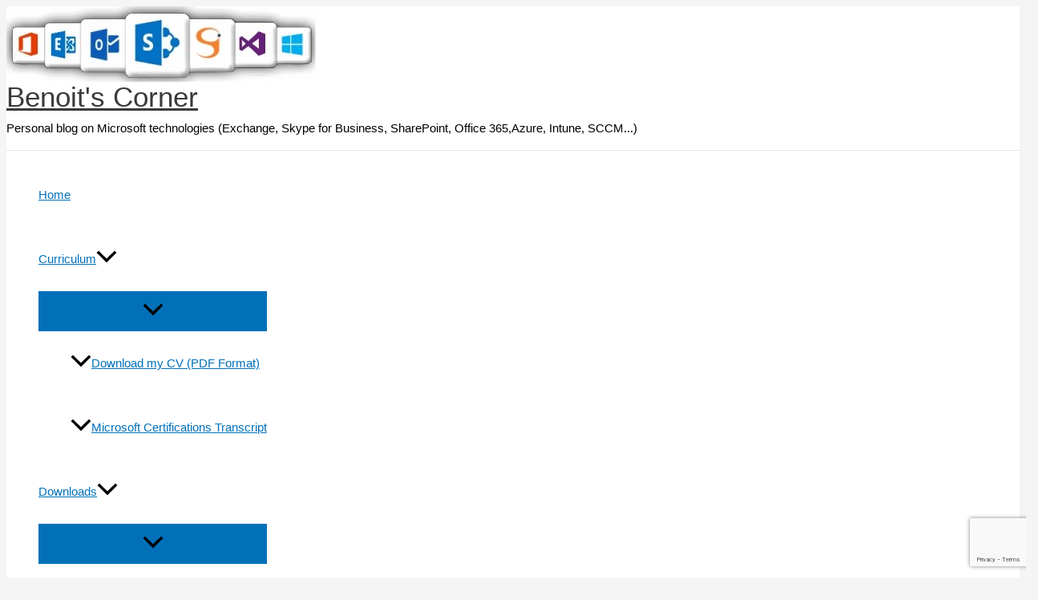

--- FILE ---
content_type: text/html; charset=utf-8
request_url: https://www.google.com/recaptcha/api2/anchor?ar=1&k=6Lel9MoUAAAAABjF1sHUI8VPzOc7yoGdCVpYfjCq&co=aHR0cHM6Ly9ibG9nLmhhbWV0YmVub2l0LmluZm86NDQz&hl=en&v=N67nZn4AqZkNcbeMu4prBgzg&size=invisible&anchor-ms=20000&execute-ms=30000&cb=darmmsjzw1zg
body_size: 48685
content:
<!DOCTYPE HTML><html dir="ltr" lang="en"><head><meta http-equiv="Content-Type" content="text/html; charset=UTF-8">
<meta http-equiv="X-UA-Compatible" content="IE=edge">
<title>reCAPTCHA</title>
<style type="text/css">
/* cyrillic-ext */
@font-face {
  font-family: 'Roboto';
  font-style: normal;
  font-weight: 400;
  font-stretch: 100%;
  src: url(//fonts.gstatic.com/s/roboto/v48/KFO7CnqEu92Fr1ME7kSn66aGLdTylUAMa3GUBHMdazTgWw.woff2) format('woff2');
  unicode-range: U+0460-052F, U+1C80-1C8A, U+20B4, U+2DE0-2DFF, U+A640-A69F, U+FE2E-FE2F;
}
/* cyrillic */
@font-face {
  font-family: 'Roboto';
  font-style: normal;
  font-weight: 400;
  font-stretch: 100%;
  src: url(//fonts.gstatic.com/s/roboto/v48/KFO7CnqEu92Fr1ME7kSn66aGLdTylUAMa3iUBHMdazTgWw.woff2) format('woff2');
  unicode-range: U+0301, U+0400-045F, U+0490-0491, U+04B0-04B1, U+2116;
}
/* greek-ext */
@font-face {
  font-family: 'Roboto';
  font-style: normal;
  font-weight: 400;
  font-stretch: 100%;
  src: url(//fonts.gstatic.com/s/roboto/v48/KFO7CnqEu92Fr1ME7kSn66aGLdTylUAMa3CUBHMdazTgWw.woff2) format('woff2');
  unicode-range: U+1F00-1FFF;
}
/* greek */
@font-face {
  font-family: 'Roboto';
  font-style: normal;
  font-weight: 400;
  font-stretch: 100%;
  src: url(//fonts.gstatic.com/s/roboto/v48/KFO7CnqEu92Fr1ME7kSn66aGLdTylUAMa3-UBHMdazTgWw.woff2) format('woff2');
  unicode-range: U+0370-0377, U+037A-037F, U+0384-038A, U+038C, U+038E-03A1, U+03A3-03FF;
}
/* math */
@font-face {
  font-family: 'Roboto';
  font-style: normal;
  font-weight: 400;
  font-stretch: 100%;
  src: url(//fonts.gstatic.com/s/roboto/v48/KFO7CnqEu92Fr1ME7kSn66aGLdTylUAMawCUBHMdazTgWw.woff2) format('woff2');
  unicode-range: U+0302-0303, U+0305, U+0307-0308, U+0310, U+0312, U+0315, U+031A, U+0326-0327, U+032C, U+032F-0330, U+0332-0333, U+0338, U+033A, U+0346, U+034D, U+0391-03A1, U+03A3-03A9, U+03B1-03C9, U+03D1, U+03D5-03D6, U+03F0-03F1, U+03F4-03F5, U+2016-2017, U+2034-2038, U+203C, U+2040, U+2043, U+2047, U+2050, U+2057, U+205F, U+2070-2071, U+2074-208E, U+2090-209C, U+20D0-20DC, U+20E1, U+20E5-20EF, U+2100-2112, U+2114-2115, U+2117-2121, U+2123-214F, U+2190, U+2192, U+2194-21AE, U+21B0-21E5, U+21F1-21F2, U+21F4-2211, U+2213-2214, U+2216-22FF, U+2308-230B, U+2310, U+2319, U+231C-2321, U+2336-237A, U+237C, U+2395, U+239B-23B7, U+23D0, U+23DC-23E1, U+2474-2475, U+25AF, U+25B3, U+25B7, U+25BD, U+25C1, U+25CA, U+25CC, U+25FB, U+266D-266F, U+27C0-27FF, U+2900-2AFF, U+2B0E-2B11, U+2B30-2B4C, U+2BFE, U+3030, U+FF5B, U+FF5D, U+1D400-1D7FF, U+1EE00-1EEFF;
}
/* symbols */
@font-face {
  font-family: 'Roboto';
  font-style: normal;
  font-weight: 400;
  font-stretch: 100%;
  src: url(//fonts.gstatic.com/s/roboto/v48/KFO7CnqEu92Fr1ME7kSn66aGLdTylUAMaxKUBHMdazTgWw.woff2) format('woff2');
  unicode-range: U+0001-000C, U+000E-001F, U+007F-009F, U+20DD-20E0, U+20E2-20E4, U+2150-218F, U+2190, U+2192, U+2194-2199, U+21AF, U+21E6-21F0, U+21F3, U+2218-2219, U+2299, U+22C4-22C6, U+2300-243F, U+2440-244A, U+2460-24FF, U+25A0-27BF, U+2800-28FF, U+2921-2922, U+2981, U+29BF, U+29EB, U+2B00-2BFF, U+4DC0-4DFF, U+FFF9-FFFB, U+10140-1018E, U+10190-1019C, U+101A0, U+101D0-101FD, U+102E0-102FB, U+10E60-10E7E, U+1D2C0-1D2D3, U+1D2E0-1D37F, U+1F000-1F0FF, U+1F100-1F1AD, U+1F1E6-1F1FF, U+1F30D-1F30F, U+1F315, U+1F31C, U+1F31E, U+1F320-1F32C, U+1F336, U+1F378, U+1F37D, U+1F382, U+1F393-1F39F, U+1F3A7-1F3A8, U+1F3AC-1F3AF, U+1F3C2, U+1F3C4-1F3C6, U+1F3CA-1F3CE, U+1F3D4-1F3E0, U+1F3ED, U+1F3F1-1F3F3, U+1F3F5-1F3F7, U+1F408, U+1F415, U+1F41F, U+1F426, U+1F43F, U+1F441-1F442, U+1F444, U+1F446-1F449, U+1F44C-1F44E, U+1F453, U+1F46A, U+1F47D, U+1F4A3, U+1F4B0, U+1F4B3, U+1F4B9, U+1F4BB, U+1F4BF, U+1F4C8-1F4CB, U+1F4D6, U+1F4DA, U+1F4DF, U+1F4E3-1F4E6, U+1F4EA-1F4ED, U+1F4F7, U+1F4F9-1F4FB, U+1F4FD-1F4FE, U+1F503, U+1F507-1F50B, U+1F50D, U+1F512-1F513, U+1F53E-1F54A, U+1F54F-1F5FA, U+1F610, U+1F650-1F67F, U+1F687, U+1F68D, U+1F691, U+1F694, U+1F698, U+1F6AD, U+1F6B2, U+1F6B9-1F6BA, U+1F6BC, U+1F6C6-1F6CF, U+1F6D3-1F6D7, U+1F6E0-1F6EA, U+1F6F0-1F6F3, U+1F6F7-1F6FC, U+1F700-1F7FF, U+1F800-1F80B, U+1F810-1F847, U+1F850-1F859, U+1F860-1F887, U+1F890-1F8AD, U+1F8B0-1F8BB, U+1F8C0-1F8C1, U+1F900-1F90B, U+1F93B, U+1F946, U+1F984, U+1F996, U+1F9E9, U+1FA00-1FA6F, U+1FA70-1FA7C, U+1FA80-1FA89, U+1FA8F-1FAC6, U+1FACE-1FADC, U+1FADF-1FAE9, U+1FAF0-1FAF8, U+1FB00-1FBFF;
}
/* vietnamese */
@font-face {
  font-family: 'Roboto';
  font-style: normal;
  font-weight: 400;
  font-stretch: 100%;
  src: url(//fonts.gstatic.com/s/roboto/v48/KFO7CnqEu92Fr1ME7kSn66aGLdTylUAMa3OUBHMdazTgWw.woff2) format('woff2');
  unicode-range: U+0102-0103, U+0110-0111, U+0128-0129, U+0168-0169, U+01A0-01A1, U+01AF-01B0, U+0300-0301, U+0303-0304, U+0308-0309, U+0323, U+0329, U+1EA0-1EF9, U+20AB;
}
/* latin-ext */
@font-face {
  font-family: 'Roboto';
  font-style: normal;
  font-weight: 400;
  font-stretch: 100%;
  src: url(//fonts.gstatic.com/s/roboto/v48/KFO7CnqEu92Fr1ME7kSn66aGLdTylUAMa3KUBHMdazTgWw.woff2) format('woff2');
  unicode-range: U+0100-02BA, U+02BD-02C5, U+02C7-02CC, U+02CE-02D7, U+02DD-02FF, U+0304, U+0308, U+0329, U+1D00-1DBF, U+1E00-1E9F, U+1EF2-1EFF, U+2020, U+20A0-20AB, U+20AD-20C0, U+2113, U+2C60-2C7F, U+A720-A7FF;
}
/* latin */
@font-face {
  font-family: 'Roboto';
  font-style: normal;
  font-weight: 400;
  font-stretch: 100%;
  src: url(//fonts.gstatic.com/s/roboto/v48/KFO7CnqEu92Fr1ME7kSn66aGLdTylUAMa3yUBHMdazQ.woff2) format('woff2');
  unicode-range: U+0000-00FF, U+0131, U+0152-0153, U+02BB-02BC, U+02C6, U+02DA, U+02DC, U+0304, U+0308, U+0329, U+2000-206F, U+20AC, U+2122, U+2191, U+2193, U+2212, U+2215, U+FEFF, U+FFFD;
}
/* cyrillic-ext */
@font-face {
  font-family: 'Roboto';
  font-style: normal;
  font-weight: 500;
  font-stretch: 100%;
  src: url(//fonts.gstatic.com/s/roboto/v48/KFO7CnqEu92Fr1ME7kSn66aGLdTylUAMa3GUBHMdazTgWw.woff2) format('woff2');
  unicode-range: U+0460-052F, U+1C80-1C8A, U+20B4, U+2DE0-2DFF, U+A640-A69F, U+FE2E-FE2F;
}
/* cyrillic */
@font-face {
  font-family: 'Roboto';
  font-style: normal;
  font-weight: 500;
  font-stretch: 100%;
  src: url(//fonts.gstatic.com/s/roboto/v48/KFO7CnqEu92Fr1ME7kSn66aGLdTylUAMa3iUBHMdazTgWw.woff2) format('woff2');
  unicode-range: U+0301, U+0400-045F, U+0490-0491, U+04B0-04B1, U+2116;
}
/* greek-ext */
@font-face {
  font-family: 'Roboto';
  font-style: normal;
  font-weight: 500;
  font-stretch: 100%;
  src: url(//fonts.gstatic.com/s/roboto/v48/KFO7CnqEu92Fr1ME7kSn66aGLdTylUAMa3CUBHMdazTgWw.woff2) format('woff2');
  unicode-range: U+1F00-1FFF;
}
/* greek */
@font-face {
  font-family: 'Roboto';
  font-style: normal;
  font-weight: 500;
  font-stretch: 100%;
  src: url(//fonts.gstatic.com/s/roboto/v48/KFO7CnqEu92Fr1ME7kSn66aGLdTylUAMa3-UBHMdazTgWw.woff2) format('woff2');
  unicode-range: U+0370-0377, U+037A-037F, U+0384-038A, U+038C, U+038E-03A1, U+03A3-03FF;
}
/* math */
@font-face {
  font-family: 'Roboto';
  font-style: normal;
  font-weight: 500;
  font-stretch: 100%;
  src: url(//fonts.gstatic.com/s/roboto/v48/KFO7CnqEu92Fr1ME7kSn66aGLdTylUAMawCUBHMdazTgWw.woff2) format('woff2');
  unicode-range: U+0302-0303, U+0305, U+0307-0308, U+0310, U+0312, U+0315, U+031A, U+0326-0327, U+032C, U+032F-0330, U+0332-0333, U+0338, U+033A, U+0346, U+034D, U+0391-03A1, U+03A3-03A9, U+03B1-03C9, U+03D1, U+03D5-03D6, U+03F0-03F1, U+03F4-03F5, U+2016-2017, U+2034-2038, U+203C, U+2040, U+2043, U+2047, U+2050, U+2057, U+205F, U+2070-2071, U+2074-208E, U+2090-209C, U+20D0-20DC, U+20E1, U+20E5-20EF, U+2100-2112, U+2114-2115, U+2117-2121, U+2123-214F, U+2190, U+2192, U+2194-21AE, U+21B0-21E5, U+21F1-21F2, U+21F4-2211, U+2213-2214, U+2216-22FF, U+2308-230B, U+2310, U+2319, U+231C-2321, U+2336-237A, U+237C, U+2395, U+239B-23B7, U+23D0, U+23DC-23E1, U+2474-2475, U+25AF, U+25B3, U+25B7, U+25BD, U+25C1, U+25CA, U+25CC, U+25FB, U+266D-266F, U+27C0-27FF, U+2900-2AFF, U+2B0E-2B11, U+2B30-2B4C, U+2BFE, U+3030, U+FF5B, U+FF5D, U+1D400-1D7FF, U+1EE00-1EEFF;
}
/* symbols */
@font-face {
  font-family: 'Roboto';
  font-style: normal;
  font-weight: 500;
  font-stretch: 100%;
  src: url(//fonts.gstatic.com/s/roboto/v48/KFO7CnqEu92Fr1ME7kSn66aGLdTylUAMaxKUBHMdazTgWw.woff2) format('woff2');
  unicode-range: U+0001-000C, U+000E-001F, U+007F-009F, U+20DD-20E0, U+20E2-20E4, U+2150-218F, U+2190, U+2192, U+2194-2199, U+21AF, U+21E6-21F0, U+21F3, U+2218-2219, U+2299, U+22C4-22C6, U+2300-243F, U+2440-244A, U+2460-24FF, U+25A0-27BF, U+2800-28FF, U+2921-2922, U+2981, U+29BF, U+29EB, U+2B00-2BFF, U+4DC0-4DFF, U+FFF9-FFFB, U+10140-1018E, U+10190-1019C, U+101A0, U+101D0-101FD, U+102E0-102FB, U+10E60-10E7E, U+1D2C0-1D2D3, U+1D2E0-1D37F, U+1F000-1F0FF, U+1F100-1F1AD, U+1F1E6-1F1FF, U+1F30D-1F30F, U+1F315, U+1F31C, U+1F31E, U+1F320-1F32C, U+1F336, U+1F378, U+1F37D, U+1F382, U+1F393-1F39F, U+1F3A7-1F3A8, U+1F3AC-1F3AF, U+1F3C2, U+1F3C4-1F3C6, U+1F3CA-1F3CE, U+1F3D4-1F3E0, U+1F3ED, U+1F3F1-1F3F3, U+1F3F5-1F3F7, U+1F408, U+1F415, U+1F41F, U+1F426, U+1F43F, U+1F441-1F442, U+1F444, U+1F446-1F449, U+1F44C-1F44E, U+1F453, U+1F46A, U+1F47D, U+1F4A3, U+1F4B0, U+1F4B3, U+1F4B9, U+1F4BB, U+1F4BF, U+1F4C8-1F4CB, U+1F4D6, U+1F4DA, U+1F4DF, U+1F4E3-1F4E6, U+1F4EA-1F4ED, U+1F4F7, U+1F4F9-1F4FB, U+1F4FD-1F4FE, U+1F503, U+1F507-1F50B, U+1F50D, U+1F512-1F513, U+1F53E-1F54A, U+1F54F-1F5FA, U+1F610, U+1F650-1F67F, U+1F687, U+1F68D, U+1F691, U+1F694, U+1F698, U+1F6AD, U+1F6B2, U+1F6B9-1F6BA, U+1F6BC, U+1F6C6-1F6CF, U+1F6D3-1F6D7, U+1F6E0-1F6EA, U+1F6F0-1F6F3, U+1F6F7-1F6FC, U+1F700-1F7FF, U+1F800-1F80B, U+1F810-1F847, U+1F850-1F859, U+1F860-1F887, U+1F890-1F8AD, U+1F8B0-1F8BB, U+1F8C0-1F8C1, U+1F900-1F90B, U+1F93B, U+1F946, U+1F984, U+1F996, U+1F9E9, U+1FA00-1FA6F, U+1FA70-1FA7C, U+1FA80-1FA89, U+1FA8F-1FAC6, U+1FACE-1FADC, U+1FADF-1FAE9, U+1FAF0-1FAF8, U+1FB00-1FBFF;
}
/* vietnamese */
@font-face {
  font-family: 'Roboto';
  font-style: normal;
  font-weight: 500;
  font-stretch: 100%;
  src: url(//fonts.gstatic.com/s/roboto/v48/KFO7CnqEu92Fr1ME7kSn66aGLdTylUAMa3OUBHMdazTgWw.woff2) format('woff2');
  unicode-range: U+0102-0103, U+0110-0111, U+0128-0129, U+0168-0169, U+01A0-01A1, U+01AF-01B0, U+0300-0301, U+0303-0304, U+0308-0309, U+0323, U+0329, U+1EA0-1EF9, U+20AB;
}
/* latin-ext */
@font-face {
  font-family: 'Roboto';
  font-style: normal;
  font-weight: 500;
  font-stretch: 100%;
  src: url(//fonts.gstatic.com/s/roboto/v48/KFO7CnqEu92Fr1ME7kSn66aGLdTylUAMa3KUBHMdazTgWw.woff2) format('woff2');
  unicode-range: U+0100-02BA, U+02BD-02C5, U+02C7-02CC, U+02CE-02D7, U+02DD-02FF, U+0304, U+0308, U+0329, U+1D00-1DBF, U+1E00-1E9F, U+1EF2-1EFF, U+2020, U+20A0-20AB, U+20AD-20C0, U+2113, U+2C60-2C7F, U+A720-A7FF;
}
/* latin */
@font-face {
  font-family: 'Roboto';
  font-style: normal;
  font-weight: 500;
  font-stretch: 100%;
  src: url(//fonts.gstatic.com/s/roboto/v48/KFO7CnqEu92Fr1ME7kSn66aGLdTylUAMa3yUBHMdazQ.woff2) format('woff2');
  unicode-range: U+0000-00FF, U+0131, U+0152-0153, U+02BB-02BC, U+02C6, U+02DA, U+02DC, U+0304, U+0308, U+0329, U+2000-206F, U+20AC, U+2122, U+2191, U+2193, U+2212, U+2215, U+FEFF, U+FFFD;
}
/* cyrillic-ext */
@font-face {
  font-family: 'Roboto';
  font-style: normal;
  font-weight: 900;
  font-stretch: 100%;
  src: url(//fonts.gstatic.com/s/roboto/v48/KFO7CnqEu92Fr1ME7kSn66aGLdTylUAMa3GUBHMdazTgWw.woff2) format('woff2');
  unicode-range: U+0460-052F, U+1C80-1C8A, U+20B4, U+2DE0-2DFF, U+A640-A69F, U+FE2E-FE2F;
}
/* cyrillic */
@font-face {
  font-family: 'Roboto';
  font-style: normal;
  font-weight: 900;
  font-stretch: 100%;
  src: url(//fonts.gstatic.com/s/roboto/v48/KFO7CnqEu92Fr1ME7kSn66aGLdTylUAMa3iUBHMdazTgWw.woff2) format('woff2');
  unicode-range: U+0301, U+0400-045F, U+0490-0491, U+04B0-04B1, U+2116;
}
/* greek-ext */
@font-face {
  font-family: 'Roboto';
  font-style: normal;
  font-weight: 900;
  font-stretch: 100%;
  src: url(//fonts.gstatic.com/s/roboto/v48/KFO7CnqEu92Fr1ME7kSn66aGLdTylUAMa3CUBHMdazTgWw.woff2) format('woff2');
  unicode-range: U+1F00-1FFF;
}
/* greek */
@font-face {
  font-family: 'Roboto';
  font-style: normal;
  font-weight: 900;
  font-stretch: 100%;
  src: url(//fonts.gstatic.com/s/roboto/v48/KFO7CnqEu92Fr1ME7kSn66aGLdTylUAMa3-UBHMdazTgWw.woff2) format('woff2');
  unicode-range: U+0370-0377, U+037A-037F, U+0384-038A, U+038C, U+038E-03A1, U+03A3-03FF;
}
/* math */
@font-face {
  font-family: 'Roboto';
  font-style: normal;
  font-weight: 900;
  font-stretch: 100%;
  src: url(//fonts.gstatic.com/s/roboto/v48/KFO7CnqEu92Fr1ME7kSn66aGLdTylUAMawCUBHMdazTgWw.woff2) format('woff2');
  unicode-range: U+0302-0303, U+0305, U+0307-0308, U+0310, U+0312, U+0315, U+031A, U+0326-0327, U+032C, U+032F-0330, U+0332-0333, U+0338, U+033A, U+0346, U+034D, U+0391-03A1, U+03A3-03A9, U+03B1-03C9, U+03D1, U+03D5-03D6, U+03F0-03F1, U+03F4-03F5, U+2016-2017, U+2034-2038, U+203C, U+2040, U+2043, U+2047, U+2050, U+2057, U+205F, U+2070-2071, U+2074-208E, U+2090-209C, U+20D0-20DC, U+20E1, U+20E5-20EF, U+2100-2112, U+2114-2115, U+2117-2121, U+2123-214F, U+2190, U+2192, U+2194-21AE, U+21B0-21E5, U+21F1-21F2, U+21F4-2211, U+2213-2214, U+2216-22FF, U+2308-230B, U+2310, U+2319, U+231C-2321, U+2336-237A, U+237C, U+2395, U+239B-23B7, U+23D0, U+23DC-23E1, U+2474-2475, U+25AF, U+25B3, U+25B7, U+25BD, U+25C1, U+25CA, U+25CC, U+25FB, U+266D-266F, U+27C0-27FF, U+2900-2AFF, U+2B0E-2B11, U+2B30-2B4C, U+2BFE, U+3030, U+FF5B, U+FF5D, U+1D400-1D7FF, U+1EE00-1EEFF;
}
/* symbols */
@font-face {
  font-family: 'Roboto';
  font-style: normal;
  font-weight: 900;
  font-stretch: 100%;
  src: url(//fonts.gstatic.com/s/roboto/v48/KFO7CnqEu92Fr1ME7kSn66aGLdTylUAMaxKUBHMdazTgWw.woff2) format('woff2');
  unicode-range: U+0001-000C, U+000E-001F, U+007F-009F, U+20DD-20E0, U+20E2-20E4, U+2150-218F, U+2190, U+2192, U+2194-2199, U+21AF, U+21E6-21F0, U+21F3, U+2218-2219, U+2299, U+22C4-22C6, U+2300-243F, U+2440-244A, U+2460-24FF, U+25A0-27BF, U+2800-28FF, U+2921-2922, U+2981, U+29BF, U+29EB, U+2B00-2BFF, U+4DC0-4DFF, U+FFF9-FFFB, U+10140-1018E, U+10190-1019C, U+101A0, U+101D0-101FD, U+102E0-102FB, U+10E60-10E7E, U+1D2C0-1D2D3, U+1D2E0-1D37F, U+1F000-1F0FF, U+1F100-1F1AD, U+1F1E6-1F1FF, U+1F30D-1F30F, U+1F315, U+1F31C, U+1F31E, U+1F320-1F32C, U+1F336, U+1F378, U+1F37D, U+1F382, U+1F393-1F39F, U+1F3A7-1F3A8, U+1F3AC-1F3AF, U+1F3C2, U+1F3C4-1F3C6, U+1F3CA-1F3CE, U+1F3D4-1F3E0, U+1F3ED, U+1F3F1-1F3F3, U+1F3F5-1F3F7, U+1F408, U+1F415, U+1F41F, U+1F426, U+1F43F, U+1F441-1F442, U+1F444, U+1F446-1F449, U+1F44C-1F44E, U+1F453, U+1F46A, U+1F47D, U+1F4A3, U+1F4B0, U+1F4B3, U+1F4B9, U+1F4BB, U+1F4BF, U+1F4C8-1F4CB, U+1F4D6, U+1F4DA, U+1F4DF, U+1F4E3-1F4E6, U+1F4EA-1F4ED, U+1F4F7, U+1F4F9-1F4FB, U+1F4FD-1F4FE, U+1F503, U+1F507-1F50B, U+1F50D, U+1F512-1F513, U+1F53E-1F54A, U+1F54F-1F5FA, U+1F610, U+1F650-1F67F, U+1F687, U+1F68D, U+1F691, U+1F694, U+1F698, U+1F6AD, U+1F6B2, U+1F6B9-1F6BA, U+1F6BC, U+1F6C6-1F6CF, U+1F6D3-1F6D7, U+1F6E0-1F6EA, U+1F6F0-1F6F3, U+1F6F7-1F6FC, U+1F700-1F7FF, U+1F800-1F80B, U+1F810-1F847, U+1F850-1F859, U+1F860-1F887, U+1F890-1F8AD, U+1F8B0-1F8BB, U+1F8C0-1F8C1, U+1F900-1F90B, U+1F93B, U+1F946, U+1F984, U+1F996, U+1F9E9, U+1FA00-1FA6F, U+1FA70-1FA7C, U+1FA80-1FA89, U+1FA8F-1FAC6, U+1FACE-1FADC, U+1FADF-1FAE9, U+1FAF0-1FAF8, U+1FB00-1FBFF;
}
/* vietnamese */
@font-face {
  font-family: 'Roboto';
  font-style: normal;
  font-weight: 900;
  font-stretch: 100%;
  src: url(//fonts.gstatic.com/s/roboto/v48/KFO7CnqEu92Fr1ME7kSn66aGLdTylUAMa3OUBHMdazTgWw.woff2) format('woff2');
  unicode-range: U+0102-0103, U+0110-0111, U+0128-0129, U+0168-0169, U+01A0-01A1, U+01AF-01B0, U+0300-0301, U+0303-0304, U+0308-0309, U+0323, U+0329, U+1EA0-1EF9, U+20AB;
}
/* latin-ext */
@font-face {
  font-family: 'Roboto';
  font-style: normal;
  font-weight: 900;
  font-stretch: 100%;
  src: url(//fonts.gstatic.com/s/roboto/v48/KFO7CnqEu92Fr1ME7kSn66aGLdTylUAMa3KUBHMdazTgWw.woff2) format('woff2');
  unicode-range: U+0100-02BA, U+02BD-02C5, U+02C7-02CC, U+02CE-02D7, U+02DD-02FF, U+0304, U+0308, U+0329, U+1D00-1DBF, U+1E00-1E9F, U+1EF2-1EFF, U+2020, U+20A0-20AB, U+20AD-20C0, U+2113, U+2C60-2C7F, U+A720-A7FF;
}
/* latin */
@font-face {
  font-family: 'Roboto';
  font-style: normal;
  font-weight: 900;
  font-stretch: 100%;
  src: url(//fonts.gstatic.com/s/roboto/v48/KFO7CnqEu92Fr1ME7kSn66aGLdTylUAMa3yUBHMdazQ.woff2) format('woff2');
  unicode-range: U+0000-00FF, U+0131, U+0152-0153, U+02BB-02BC, U+02C6, U+02DA, U+02DC, U+0304, U+0308, U+0329, U+2000-206F, U+20AC, U+2122, U+2191, U+2193, U+2212, U+2215, U+FEFF, U+FFFD;
}

</style>
<link rel="stylesheet" type="text/css" href="https://www.gstatic.com/recaptcha/releases/N67nZn4AqZkNcbeMu4prBgzg/styles__ltr.css">
<script nonce="XFOU0SwQ2uHoI2uN9E5VZw" type="text/javascript">window['__recaptcha_api'] = 'https://www.google.com/recaptcha/api2/';</script>
<script type="text/javascript" src="https://www.gstatic.com/recaptcha/releases/N67nZn4AqZkNcbeMu4prBgzg/recaptcha__en.js" nonce="XFOU0SwQ2uHoI2uN9E5VZw">
      
    </script></head>
<body><div id="rc-anchor-alert" class="rc-anchor-alert"></div>
<input type="hidden" id="recaptcha-token" value="[base64]">
<script type="text/javascript" nonce="XFOU0SwQ2uHoI2uN9E5VZw">
      recaptcha.anchor.Main.init("[\x22ainput\x22,[\x22bgdata\x22,\x22\x22,\[base64]/[base64]/[base64]/bmV3IHJbeF0oY1swXSk6RT09Mj9uZXcgclt4XShjWzBdLGNbMV0pOkU9PTM/bmV3IHJbeF0oY1swXSxjWzFdLGNbMl0pOkU9PTQ/[base64]/[base64]/[base64]/[base64]/[base64]/[base64]/[base64]/[base64]\x22,\[base64]\\u003d\\u003d\x22,\x22w57Clkp0wrxBAsOVQcKgwqBVC8KNWsK+OCJZw5xmbzhIXsOsw4XDjzHCrS9Zw4TDncKGacOiw7DDmCHCncKiZsO2HRdyHMKyQQpcwpwfwqYrw4BIw7Q1w7lgesO0woEVw6jDkcO0woY4wqPDmnwYfcKBYcORKMKZw77Dq1knZcKCOcKKWG7CnH/DnUPDp2NudV7CiQkrw5vDrV3CtHw9T8KPw4zDlsO/w6PCrDt1HMOWLxwFw6B7w43DiwPClsKuw4U7w7rDmcO1dsOZB8K8RsKyWMOwwoIzecOdGmQuZMKWw5DCsMOjwrXChsKew4PCisOtI1loH3XClcO/NERXehE6RTl7w6zCssKFLBrCq8OPD2nChFduwqkAw7vCj8K7w6dWCMObwqMBUyDCicOZw7d1PRXDsEBtw7rCqMOJw7fCtznDvWXDj8K5wq0Ew6QdWAY9w6XClBfCoMK9wqZSw4fCnsOcWMOmwrhmwrxBwovDsW/DlcOoDGTDgsOpw6bDicOCfcKSw7lmwrkQcUQfIwt3OGPDlXhEwrc+w6bDtMK2w5/Do8OuPcOwwr4vQMK+UsK1w6jCgGQzEwTCrULDpFzDncKyw73DnsOrwrFXw5YDdDDDrADCtEXCgB3DvcOrw4V9K8KMwpNua8K1KMOjIsOfw4HCssK0w7tPwqJGw5jDmzkXw4o/wpDDsC1gdsOSTsOBw7PDosOERhIEwrnDmBZ+Uw1PNz/Dr8K7acKkfCA6cMO3UsKNwpTDlcOVw7nDjMKvaFrCr8OUUcOcw6bDgMOuQkfDq0gfw5bDlsKHezrCgcOkwrrDim3Cl8OfZsOoXcOJb8KEw4/[base64]/CisOpwr3Ds3HDh8OBwrHCjsKEwpnDpUMiecOuw5oKw4rCqsOcVFPChsOTWELDsB/Dkz0WwqrDoiHDiG7Dv8KbEF3ChsKqw490dsKiLRI/NRrDrl8KwohDBBTDuVzDqMONw5k3wpJNw695EMO6wrR5PMKZwrA+egEJw6TDnsOrJMOTZQIDwpFiT8Kvwq52Nzx8w5fDt8O8w4Y/[base64]/DnsOwbsKzwqfDszITwp1YVTnDoRLDmQobw7c/[base64]/DgE5tT8OtRMOjwqRPw7bDrAzDl8OHXsOhw5cqVxsCw5MNwootRMK+w6EeHjkYw5DCsnYiZ8OsWW3ChzJIwpwRXBLDqcOIf8OGw5/CnUAsw7vCgMK6TCHDoX9Bw7kxPMKQd8OLdzNHPsK0w4DDjcOaFhJFSjQHwqXCkQfCn1jDtcOAexUMJcK0M8OdwrxmCMOFw4PCtg7DlifCtRzCrGplwrZbR2Z0w4/CisK9Rg3DicOWw4TChyptwp0uw6HDlC/CiMKqM8KzwofDscKiwoPCs1XDkcONwr9HJHzDusKpwqbDvAR6w4NPCj3Digt9QsO2w6DDtmtCw5R8D0HDmcKIV1pSRlYmw7/ClsOBWhnDowE5wp18w6DCj8OhfMKOCMK0wr1Tw7dkL8K+wpLCncKLVirConTDsFsKwpTCnCJyLcKlRAxoImRiwq7Cl8KLG0Z8WiHCqsKIwqhxw4vCncOvVcORWsKMw6DCjwBbF2HDtQA6w7gwwpjDvsOtXhJZwrfCnVVNwr/Ct8KkN8OjdsKjeB52w5bDrwvCjn/ClntvYcKYw4V6WXY5wrFcXCjCiEkyV8KOwoTCnTRFw63Dgx3Cq8OHwprDhhbCucKPFsKTwrHCny3DlMOIwrzCv0HCow9CwoozwrMMP0nCk8OMw6TDnMOLeMOSAg3CmsOMQRQ6w5tQTAzDgCHDjnw7KcOMVHTDrQ3CvcKrwp/CtsKfdGQfwoHDs8KuwqgUw6Avw5nDignCnsKIw454w4dBw41qwr5SJsKsU2DDvsOgw6jDnsO8PcKnw4DCpUc0XsOedlnDr3dKY8KnH8K6w6NWAi9wwrMGw5nCosK/ZiLDgsK2a8KhCsOKw7zCqxRdYcKwwpxyGFXCqhnDv23CrsKbwrgJJkrCncO9wrrDvDoSdMO+w7XCjcKoSlLClsOJwqgcRzJ3w4NLw5/DrcKNbsORwpbCv8O0w4VHwqgYw6YOwpDCmsKvdcOAMWnClcKgGRUFGy3CtjY4MBfCrsKQFcKqwr4iw4Arw79zw4rDtMKVwotMw4rCjsKaw7xnwr7DsMO/[base64]/[base64]/DgzwzwqULwpgKZggmY8KtNhzCvnPCusOLwoY/w703wo5HfFclK8KdPBDCo8O9Z8OvIRlSRRDDqXtewqXDlF5fI8ORw51nwqdew7M8wpFiclx+IcKhVsOrw6h0wrhxw5bDrMK+NsK9wqxZJjggTMKnwokgCkgWURp9wrjCm8OMOcKeEMOrM2PCpQzCuMKdA8KzEWFkw7fCssOSW8O8wrcoMMKTf1/[base64]/DnHrDsxzCicKxUCB4EcOSYcOGw4BPw5zChijCssO+w7jCvMOvw5ICV2RENcOrAiHCtcOHNToBw50XwrLCr8Ozw7nCpcKdwrXDoDZ3w4nChsK6wrR6wp/DmAVewpbDjsKQw6ZXwrsTI8KXOMKMw4HCmERmZRV/wrbDvsKlwoLClHHDu1LDtQzCnH7DgTDDrVIhwrQxBR3DtMK2wp/Dl8Kgw4I/FzvDicOHw6HDo34MAcKyw43DoiV8wrwrD3AVw50BPlPCmWRow5AkFH5FwqHCsFwKwpZLScKxcEfDrHbCmsOfw5nDnMKaaMKzwr9jwrnCl8KWwp9AB8OKwqbCiMKJE8KcUT3DtsKVGTvDgxVELcKvw4HCucOvSsKBbcKxwpPChh7Dqz/[base64]/DinPCv8Kcw7RsYcOgdVvCksKAOxYvZSoqwoJawpVcbVrDkMOVe0zDrcKLAltiwrEyCcOmw4jCowrConnCswXDo8OFwofCjsODYMKCTH/Dl3tPw4lvYsOnwqcfw70KIMOuLDDDnsK1asKkw73DhMKiAFg+C8Oiw7bDqm8vwpHCq2HDmsO6IMOQSVDDhAHCpiTCkMObdXrDrBRowpc5AhlxfsKEwrh8E8KkwqLDo1fCty7DlsKJw4LDkA1fw63DhhN/PcO/wrPDsz3CngB2w4DCiVkmwobChsOGTcKTbsK3w6/CjVp1WSrDuXR5wrduWS3CoR42wo/CkMKkbEkYwqxgwr5UwosVw4QwAcO2eMOPwqxcwoE1WE7DvH04PsOzwojDrTtewoFvwpLDksOEXsK8O8OyLHokwqIcwrXChcOdXsKYFWtpFsOFHz7CvULDt3vDo8KYbcOfw5skMMOLwozDsUUQw6jCo8O6aMO+w4HCkCPDsXZvwo4nw6A/wp0hwpUxw7xWZsKWTcOHw5HCusO8ZMKJIiLDoC8WWMKpwoHDjsO9w6NOVMKdQsOSwqPCu8KfbUwGwoLCtXHCg8OsZsKzw5bCggjCkxlNS8ObDSxpNcOpw4Vpw59CwoTCksOmKzF6w6nCnXbDn8Kzahkhw5DCmAfCoMO8wpfDnlrCojgzC0zDhDEpD8Kzw7/CuxLDs8K5FA3CnCZmBmReZsKgY0XCkMOlwooswqgbw6deIsKowqHDtcOMwq7DsAbCrEUmPsKUPMOJD1XCisOPQwgzaMO/c2JIOxbDrMORwr3DjS/Di8KXw4I2w5sWwpILwqQXSF7Cq8O1G8KgTMKnW8K3HcKXwocLwpFUdTxeVGZqwofDhn/Ckzl4wqPDtcOeVA8/KDDDo8KdNx9aEsOgDBHCjMOeOwQiw6U1w6zCp8OsdGfCvQ/DjsKawpHCosKtDxTChwnCsW/CgcOyGV/DlUZZIRLClT0cw5PDg8OtdjvDnhEAw7bCpMKdw7TCpcKBQ3hmdCMKGsKNwpN7PMO4OUdnw5glw6/DlhfDoMO8wqohSToawphbwpUYw7bDjR3DrMKmw7Zlw6onw77DqjFYZU/Chj7CtUcmHBsgDMKNwrhiE8OPwrjCosOuHsO4wprDlsOWDw0ILxPDtMKuw58TekXDpHsdfzsGF8KNBGbCssOxw61BQmRcZRDCvcKlKMKwQcKWw5rDgsKjG2DChzPDlz13wrDDqMOARnTCpCMIe3/[base64]/Do8KzL8KhEhXCqcOMSxYWNBQBJhPDhz4CSRwIb8Odw7HDicO3SsO2XsOlNsKSWTYOfH8kw7vCmsOsNm9kw43Du37CmcOgw7vDmGLCvF41w61awqgLAcKzwr7Dt1gswpbDvD/[base64]/U2zCt8Opw5TCqsKHfRDCvX/[base64]/dsKcUcKgCg/DsBHDu8KDwprDg8KawpTDocOja8KCwqcPbMKsw7c/wpvCkjgzwqB0w63DrQLDkzg1BcOKLMOEfQxBwqs8RsKoE8K6dyVTJnLDpkfDpkvCnB3Dk8O6d8OKwrnDuhc4wqd9QsKULTLCucOCw7AOeRFJw4EGwoJoNcOvw5NLB0fDrBc6wq9EwqwxdGAww6nDkMKSA3LCsT7CgcKCY8KnScK3Yyp9TcO4wpHClcO2w4hxZ8OOwqp/[base64]/UgTCsQtSJk9hZjQPVcOtw45IwoxZwpfCg8KiecO5eMOCw4DCocOpdknDgsKnw4vDlyYKwodrw6/[base64]/Dr09wFxbDrQN6QcKYCsOdw5TDjMO3wr/CkgbCtHLCjHFzw77CoirCiMOcwo7DhCPDn8OmwphCwqJ2wr4Zw4goJHrCgxrDukouw5HCgyZhBcOGwqM1wpF6V8Obw6PCjsOqI8K9wqrDixDCmiPCvwnDmcK8IxYjwqJ6anwAwrbDhXoFAyTCnMKaGsKDEGfDh8O3FcOYecK+FnvDvwbCgcO6a3cQeMO2Q8KxwrbCtU/DgnEQwpbDssKEZMK7w7bDnAbDn8OxwrjDt8OaKMKtwpjDhUVbwrRzAMKyw5XDpSZ3RyzDolgQwq7CqMO7IMO3w7zCgMOPGsKRwqdqdMOTM8KiL8OoSTMUwpJPwolMwrJewpjDnmBswrdUT3vCjGQ9wp3DuMOVOhsTSyBzfxLDgMO4w7fDkgpww6UcMBp/[base64]/F8Orw6cfBsKfw65/asKFwpNka8Omwrk8GcKOBcOcIsKNScOLUcOOPi3DvsKUw41JwqXCoTrDl3vCosKCw5IfWVVyK1HCsMKXwobCkjPDlcKbPcOPQnQ8GsKXwptANcORwqgsbMOdwqBHX8O/NcOvw4UQcsKxQ8K3wo7CvSEvw6U4aDrCpGPCt8Oew63Cl3hYXzbDr8K9wrN4w43ChcOfw6XDg3rCmjkYNmd7KsOuwqR/ZsOiw5HCqsK4Z8KtOcK/wrAvwqPDkUDCt8KHRXEjJA/DscOpK8OFwq7CrMKAS1HCr0TDsRlcw4bDlcOsw4Qswr3Cj07Dvn/DkFJmSHlCMcK7eMOkYsOVw5Alwqk7CAvDl2gzw51qCEDDgMOGwplFdMO3wokYUEJGwodNw5M0T8OJUz3DrlQYTcOhPxdTSsKnwqUTw4TDm8OlVDbDkDPDnw3Cp8OsPQXCgsKqw57DvjvCosOtwpDDvTtIw5/CmsOWPhhuwpoVw7oNLTDDp0ZdEcKGw6U9wrPCoA1vwpwGYsOLYMK6wrPDkcKfwr/CmVAiwqpiwpzCjsOrw4DDvGDDnsOtO8KrwqXDvj9MJRMKHhLCkMOxwodww6Nnwoo1dsKhAcKvw4zDhBHCkCAhwq1bRGXDqsOXwq14XBlxJ8Krw4geZcOIE1Z7w7pBwqF/Kn7Cj8KQwoXDqsO9bCYHw6bCkMKOw4/DgybDijfDhG3CrsKQw71Kw7Jnw6TDuxrDnQITwpV0YAjDnsOoJUHDlcKDCjHCicOOaMKyXzjDmsKOw5HDngg1I8Knw5PDpVwfw6F3wp7DigEHw4wXcgNtY8OUwoxcw5xnw5o1Fntew6I3wqlRSWU0NsOpw6rChT5Dw4keWBgLMkjDo8Kxw6VpZMOdCcOIL8OGLcKdwq/CkRQIw5zCmsKZGsKkw7JBKMOFSBR+JWFrwqJBwpJUJMOlA0TDmzEJDcO1wq3CisKUw7ILECTCiMOaZXdnIsKOwoHCtsKaw6TDgcOJwojDusOsw7jCmlJ1ZMK3wo0XaCMQwr7DlQDDv8O5w4zDvcOjeMO7wpPCtcKhwq/[base64]/CiMODasOASxvCrMO7wqnDtsKuw6sLw5PCqsO1wqfCqlxewrMyHWfDj8Kxw6DDrcKYMSMAOC06wokmRsKjwrRfLcO9wq/DrMK4wpLDiMKswp9rw5XDpcOyw4JgwrR6wrDCjh8pVMKgY280wqbDp8Otwp1Yw4MGw5fDrScGZsKgFcKDFkw/UWJ6OS0GbQXCszPCpAnChsKWwqN1wobDu8O8WDMgcyNEwoxyOsK9woDDpcOgwpx3RcKbw5MPdsOWwp8DesOiN3XCh8KleC3CtcOpaHgkDsODw7VpdCJuLmbCocKwQUgBJzzCh2w1w77CshdzwqPCgzrDrwJfwoHCosOEZF/[base64]/MsKlwo95L8K3NRzCsMK7U2DDvMO9wqnDnsKGG8K8w5rDpwfClMKBfMK4wqFpLSHDhsOSGMOdwql3wqNUw6wRPMKtVklYwrp1wq8sTsK8w5zDrXUGOMOSfylhwrvDhcOFw4glwrtkw4A/wqjCtsKpZcOFT8O7woxcwoPCqlbCrcObNkhiTsOHP8KnTF16c3vCnsOqb8Kmw7gJMcKfw6FKwoRUwr5BWMKSwoLCmMOBwrcBHsK2ZcOuSRfDmMK/wqvDscKZwpnCjC5EG8KhwoPDq2s/[base64]/CggUvwrZMH8ODw4BZDMOIdsKSAsOywpxmPS/Dm8KLw5VuFsO0wq5nwpnCmzhyw6nDoxhgXUtFKSDClcK8w41TwrbDq8Ofw5Yjw5/CqGwGw4YCYsKZZ8O9UcKMwrjCqsKqMgbCo3sfwr8xwoQUw4UVwoNxaMOKw4fCqmcJS8OPWj/DkcK9dyLDiWc7YgrDoXDDglbDmsODwopYwqgLKVbDuGYlwrjCu8OFwrxrfsOpeE/DvBXDucOTw7kCSsOzw6pcYsOOwpHDp8Oyw5LDg8K0wo98w7YwHcOzwpYMwqDCrCIbL8OHw4rCvRhUwo/[base64]/wrZQwpDCkAMWTgEUw5nCj1oNw6/DkMKKKsODw410NMOKL8OFwp4pw6HDmsO+wqHClgfCj1zCsCzDjFXDhsKYW1bCrMKbw6FDOHPDuGzDnmDDlRDDnAgCwqXCucOhJ24cwqcMw77Do8Opw4gSI8KiW8KHw6sUwqsoXsKmw4/[base64]/[base64]/wqbChQ0qG8OvCcKrwqMSwrvDq2zDgTEjw7fDpsKYe8K4F8OBw7E5wpxSKcKFHzAHwowxFk/Cm8Kyw518N8OLwrzDpRpcAMOjwp/DlMOlw5zCmWIYUcOMEcKKwolhY04jw44Vwp/Di8KowoESfgvCuCrDjMKtw7Zzwop8wqbCkSFKNsOOYxJdw7jDjk7CvMOyw6dXwqTCiMOmIgV5QsOAwp/DlsK7O8Ojw5NOw6oPw6FoGcOrw6XCgMO2w4bCssOKwqIIKsOgNHrCugtkwrMew4pJCcKuMSFnPlXCqcKxbzxOWkN6wrUPwqjCqDfClmRFw7E1O8OKGcOZw4J/[base64]/DqADDmsKEwp/[base64]/[base64]/[base64]/[base64]/CosKzw7rCjRjDjHI8UcKHESLDkVjClMONw5cqXsKfSzljR8K5w4/DhTTDpMK2KcKHw7HDjcKfw5gvUAfDs1vDtyVCwr9XwpDCk8KFw4XDosOtw57DgCMtHsKoaRciQGvCumF5wobCpgjCjH/[base64]/DvMKtw7PCqMOSw5FWEcOSH8OhVB8uL2AqVsK5wo9Ywrtgw4Aiw5I2w7NJw7Mrw6/DvsOhGAhMwpMxZRbDssOEKcKMw7HDrMKZO8OeSALDoCPDkcKiHDzDg8OlwpvCkcKwPMOxL8KqDMK2RTLDicKwchUNwp1RHMOKw4o+w5nDucOPJAdQw7w4WMKVScK8DiPCkW/DusOze8OZUMO5W8KDTHdgw4EAwr4Lw6hxfcOJw5HCl03Di8OQw5/CisK7w7HClcOcw5bCtsO7w7rDux12D3NjW8KbwroeTXfChQ/DgC3CrMKeFsKDw6QifcKkUsKDSsKWU2RmG8ONDVFWbxvCnHvDpT1sCMOBw4HDnsOLw4IdOXPDl3kawqzDnRLCg1ZAwoHDmcOANDjDhEHCjMOZL2HDvk/CtcOzGsORQcO0w7nDuMKdwo8RwrPDtMOYNj/DqmHCj0fDjlU8w7DCh2wXbS8SLcOXOsOqw73DtsOZBcOmw41FMcO8wp3Cg8KAw4HDvMOjwqnCsmbDnzbCmG88Y0LCjmjCgTTCvMKmCsKiWxESBXrDh8OOGV7CtcO4wqDCiMOTOxANwr/[base64]/Dv24jwrbCui9eEsOpI8K3w6Rvw7Fxw7XCs8OQOwxcw7Fxw7jCoGXCglrDqkvDll8Uw4c4QsOGR2vCmUpBXnQSGsKBwrrCpjhTw63DmMO9w7rDqlN5EXs4wr/[base64]/DpFLCvsK1UlZKwpTCtjIHGcKnAi8nShRtGMOvwpDDmsKSVcKAwpPDrzXDpSTCs3c+w5DCqgHDohrDoMOLW1gjwpvDrhrDmTvChsKHZwkdaMKdw7NRCjXDnMKxw5fCg8OISMOowpAyTS07QQLCuSXCgsOIOsK9VEbCmEJWSsKHwr50w4ZTw7nCtsK2w4nDncK5A8OCPR/DucOKw4zDu15mwq9qQ8KHw71pcsOQHXXDjHbCkisBDcKdUFLDnMOtwpHCqTDCojzCm8KUGHZpwrbDg37CnWLDtw1uE8OXY8O0Px3DoMKewqfCucO4czXDh20RBcOINsOYwol7wqzCsMOfK8Oiw5vCnSvCjF/Cl2oJdcKuTAgZw7DCmCRqH8O8w6nCjyPCrioowpNcwpsRMVLCtkjDr2LDoCnDsQHDiS/DsMKtwr89wrcDwoTCnDMZwrpzwr3CnEfCicKlw4zDsMOpaMOQwrNDEUJrwqzDi8KFwoI3w4LDr8K0GxHCu1LDm0nCnMKkasOAw5Ftw49awqR4w64Lw50Mw6vDucKtLsObwpPDhsKhWsK1ScKGa8KYBcO/w7PCiHcfw4Exwpk5wqXDp1LDmmnDhyLDh2/DpSDChRUIZnFVwrfCvA3DsMKsAXQyFgDDo8KEfTrDpxnDngjCpcK5w6HDmMK0LEvDpBAMwq0Rw6RhwrF/wq9VfMOSF09PXQ7CvMKjwrQkw74CIcOxwoZ/w6fDlFXCkcKJXcKhw7vDgsKHTMKaw4nCpMKWD8KLbsKUw4jCg8OxwrMswoQnw5rDvi4hwpLCrFfDtcKRwqBHw4fCsMOMUVPCocOsDgvDqnvCvcKOHS3CiMOdw7TDkkYqwphfw7FEGMKdDnN7eikiw5tWwpHDki0PYcOOKsKTWcOpw4fCmsOVGCDCvcO6e8KYIMKxwqM/w4lwwr7CmMKlw7F3wq7DjsKKwqsBwrPDgW3CmBsuwpU2wo9ywrvCiHMCYMKow7fDscOYTH0le8Kgw5hSw5/CgX8awrrDpcOuwrzCusKqwoDCvMOoDcKlwr9DwoMjwqZGw6DCoDInw63CoB3Dq1HDvhtRUMOQw44ew4I0UsOEw5fDksKIWTzCoiQlLwHCsMO+acKSwrDDrDHCpVQVfcKqw5Viw7dUKTIyw5LDnMKIasO+UMKXwqxUwqzDu0/DrcKjAmnCp1/CmcOcw7oyDRzCjBAfwpoww4MJGHrDvcOQwq9pAHbCvsKZaDTDukUYwrLCrmPCq1LDgiY9wrzDm03DuQdXUmRSw7DCuQ3CvMKvWSNoOcOLJlTCjcKxw6XCrBjCjMKmDG1qwrFRw4JvDiDCoDLCjsOQw7YdwrXCgT/DvltJwpvDu1ofS1tjwrc3wpHCtcOtw4QHw4ZeT8Oselk2Egt4QibCscOrw5w1wpU1w5jDs8OFEsKwV8K+AEXCpU/DjsOHSQ0zMUZRw6Z2M2DDssKiR8KqwqHDgXPCicKJwrvDpMKRwo7DlxnCgcK2eg3DhMKfwobCvsK6wqTDr8OWZVXCvkDDosOyw6fCqcOGX8KUw5bDn0Q0AkA6A8OzLGhGKcKtEcKqIW1OwrHCjcOWbcKJYWQ/wqHDn1QWwpgcHMKRwofCq3Ukw5oCEsOrw5nDuMOZw7TCosONCsKaeUhWEQXDk8OZw4AawrtDQAAtw4nDjFzCjcKxw43CgMK2wqDCm8OqwrYVf8KjYBnCn2bDscO1wqJmNcKPJkrCqhfDosOzw5nDl8KfdyfCkcKpMxjCvHwrf8OKw6nDhcKiw5RKF0dULm/DucKDw7oeW8OkFX3CtMKicmzCtMOww6NIScKJWcKGIMKGBsK/wrZHwpLCnA8Cwqljw4PDg1Jiwo/CrUBCw7rCsWBIF8KMwrA+w7/CjV3Dh05Mw6bCp8Okwq3DhsKgw7YHRk1dAUjCrDoKTsKFW2zDtsK4TjZqS8OnwrgVNXovKcOhw4DDtwDDosOAYMOmW8O6F8K9w5pARyY/VDsWKg50w7nDlEY0Uw5Sw7gyw5EYw4bDtxBcUgkQF2vCg8K/wp5waxQmIcOkwp7DqGbDj8OSCjfDqxxbHSILwqHCpBMLwoo/fmzCpsOhwq3ClT/[base64]/DgA3DrsKCwrXCgnTDhV7DqTJKPD8wfg0zTcKowoFrwpRAJggLw5zCgWVZw6nDnGU0wr4BLxXCknYDwprCksKow6kbF2bCs3zCqcKhHcKwwrLDpFwmMsKawobDosOvA0U/w5fCgMOTT8KPwqLCjyTDknUyTsKrw7/DjMKyZcKAwqIIw4A8F2XCisK0IQw/HR7CgwfDvcKIw43CosOow6rCrsO2ecKUwrHDnjzDhxTDiUZYwqjDs8KNb8K/S8K2H00fwpsdwq0qWhTDrjBWw6zCpCfDhEBbwr7DrTrDv0R0w7PDp2cmw58RwrTDjA7CsDQdw7HCtENJMl5zU1zDqXsLCcO7X0PClsK9TsOOwpQjG8K/wrzDlMOtw4fCmRfCiG0lOwwpKHYDw6nDoTwaTQ/CtUZjwq7Ci8Khw7ZBO8OawrrDiGsuBsKJPj3CpHXCghwCwpjCnsKDPBVGw7fClzPCvMOxPsKRw5Q1w6o2w744fMOBNcKjw5LDssKyFANOw5fDnsKnwqEJUcOCw6DDjCHClsOAwrkKwpPCv8ONwojDoMKKwpDDlcKpw6kKw4rDk8O5NFURdMK6wp/DrMOcw4wHGgsowrtUaW/CmCTDisO4w5fCq8Kte8KDYhXDgXkHw4Qrw4xwworCjybDjsOFZhfDgUTCvcKnwpvDjgbCk3TCksOuwr1qMQ3CukEZwppjw7NQw7VCLMOTLSd2w7/Dn8KVw5nCqH/[base64]/wrofZA3CvcK4wrkAwo5dwpxvQx3DqMKFDigXCCzDqcKoEsOowo7Dr8Oac8Omw70mOMKFwrEcwrvDssKHVWdJwqQsw4Bgwps/w43Dg8KzXsKTwo96di7Cu3IFw5I1aB4DwqoUw7rDtcO+wo7DgcKFw6kSwp9TN1zDqMKTwqrDqWHCm8OlXcKMw7/CkMKEWcKRNsK7eQLDhMKcRFzDmMKpEcO7aETCqcOnccOFw5ZKWcKMw7jCsmhqwrQjPW8fwofCsD3DncOewrXDsMKPE15Hw4DDksOfwrXCuybCoRFrw6xAfcOiYsOwwo/CusKswoHCpVTCl8Ohd8KaB8KGwrvDlGVZf1ooecOTfcObMMKrwq3CqsOrw6M4wrxGw43CnyYRwrXCsRjClFXCuB3CnWQLwqDDosKyYsOHwox/[base64]/IggqwpNwS8KfYDLDrcO1wrfCgytqWsK0Ay0nwqw3w6/CiMO+IMK2RcOJw4hYwo/[base64]/DsEBwwo3Dg8OuwofDh3pGw6fDj8KIXMKQLBJ2QiLDjGEnYsKowqbDn04LB0NYdRzCilbDnEIPwqYyHkfCoBrDqG99EMO7w6DCg0nDlMOFTVJLw6UjX2Fcw7rDs8Ogw6cvwrsqw7xdwo7Djg0rWnvCoG07QcK9GsKNwr/DhxvCvw7CozgDYcKpw6dVUiTCnsKBwoDDmiPCucOwwpTCiltiXT7Cg1jCgcKZwodTwpLCnHVXw6/CuA8XwpvDjUIobsKDe8OhfcKTwrxfwqrCo8ONaSXDulPCiG3DjVLDrx/Dkm7Cm1DDrcKlNcKkA8K3BMKoW17Cs19JwqPCn2guGUMGDgnDjGHCigTCrMKVUU5HwpJJwplHw7LDo8Odf2EWw4vCq8Khwp7Dq8KbwqvDsMOcf0HDgRoREcKfwqzDr0Q7woZRbTTDtidywqbCmsKGeRHCqsKvZMOSw7DDtgsKHcOMwqbCqxxnK8Oaw6Yvw6Z3w4/DuyTDqhEpNsKPw6UrwrNkw7QXPcOrfQDChcKFwoEOHcKOfMKKdFzDscKhchkOw6hiw53ChsKeBQ7CtcKSHsOOIsKaPsOVcsOka8OKwrXCqVZ8wo1aJMOFEMKjwrx9w4NvIcOlZsKAU8OJAsK4wrEPA2PCvEvDksOyw7rDocK0ZsO6w6PDq8K9wqNbLcO/ccOEw60Ow6dCw65Zw7V4wq/CtMKqw4fCjH0hX8KPHsO8w4tmwq3Du8Ojw6wmB3x1w53CuxpzM1nDnmUZTcKAw6klw4zCnBBbw7zDuxXDiMODwo3Dl8OIw5TCtsK2wopJcsKqIiDDtsOhGsKzW8K7woUcw6jDsH04wo7DoVF+w6fDrEpkYijDslbDqcKtwoHDtsKxw7VNCgl2w5fCpMKhQsKxw4FYwp/Cu8Orwr3DlcKeNMOkw4rCokBnw7VdXhEVw6Y1QcKLD2Vjw4Mzw77CknUnwqPCosKmMgcbdFzDvSrCkcOjw7fCkMKmwrlFCHVNwo/Dpy7CocKKHUdDwpzCgMKtwqJCKF4Iwr/Dn1TCusONw44zYsKdesKswobCv3rDtMOJwqR0wrc/XMO7wpk1EMKRw6HCkMOmwr7Dr0LChsODwr5Ow7BRwpl/J8OFw4xCw67CsSJcX3PDusO5woUAZ2cOwofCuhLCmsO/w7Qmw6LDkxnDsS1bRWnDt1fDvGIKdm7Dny3CtsK1w5/Ch8Ktw4EAW8Ood8Ogw43DnwTCrlHCmDXDgBrDuF/Cj8O0w5tNw5Jow6ZSQiTCgMOkwr7DosKCw4vCmHvCh8K/w6NLJwYvwps5w6k2ZTrCjsO2w5krwrB4HFLDgcKiZMKxQkQgwoh/K0nCuMKlwq/DpcKFbijCnhvCiMOPY8KhD8Kiw43CpsK1IEdQwpXCvMKVEMKxNxnDmGDCkcO/w6MrJUHDjRvDsMKvw5/CgEZ8XcOrw6tfwroJwq9QYgZ2f08yw77DnCEmNcKFwoZJwo1KwozCmMK9worCiF0ww48NwrgXMldxwoABwpwEwrzCtTU3wqDCgsOcw5dGe8OzRcOkwqM+wrvCtkHCt8O8w7/[base64]/[base64]/Y8OVIFNPwprDisOBwqHDlGtPZVnDiARfP8OaYEfCiATDuHLCi8OvXsOOw47DnsONUcOYKBjDl8O1w6cmw4wqO8OewpnDhGbCh8KJfidrwqInwrbCuU3DuAHCgxESw6BvJU/DvsO4wpDDksOIEMOXwrvCtgHDuzx3QD3CoxcPMXl5wpPCscO4N8Kmw5Rdw7LCjlvCisOdAGLCisOMwqjCvh0pw4ppwrHCuD3CisO5w7ElwowyVQjDgh/DiMK8w6smwofCu8OYwrvCo8K9JD49wrDDjBRFHknCgMOuT8OgYcO3w6dVfsKgHMK/[base64]/CiXnDmcKMIMOGEh9TM0bDuXB0wqnCrsK/w77Dj8Kww6LDiSLCoWnDkF7CnjrCiMKgXMKcwrIKw6tkM0MkwrPDjEsaw6F8GH8/w4dBGsOWITTCow1GwoEoOcKdNcKKw6cZw6nDuMKrfsOsccKDXGEOwqzCl8KlGgYbY8KUw7U+wpPDjzXCr1HDjMKBw4o+dBwRSTA2wpVAw4B7w5hJw6EPbF8MYmLCgztgwo9Nw40ww43ChcKAwrfDphTCi8KvDi/DiDDDk8KMwoV/woJMQT/CpMKgGwJwbkJ4BzXDoEJ2w4/DsMOCM8KeDsOgch8sw4EVwrbDpMOTwoRLE8ONwrZ5esOcw5kBw4gMKwA4w5PCq8OnwrPCu8O/bcO/w402wprDpMO3w6hXwowHw7XDpFMLdD3Dj8KGVMKuw7RDRsO/f8KZQj3DvcOEM0UgwqbCnsKDN8KkVEPDjgvCi8KrZcKkAMOhB8OowrYiw6PDgQtaw6IgSsOQw4zDmsO+UCglw4LCpsO9dMKMUWMiwr1SMMKdwo8pH8K9OsOIwpU5w5/CgHk3MsKzPsKENHjDisOVUMKMw6PCq1IaMHR3GUYxGCwzw7jDpgJ/cMKXwpXDlMOIw4XCssOWfMK/wrfDrsOqw4bDtAxiV8OcZxrDqcO8w5gRw4HDoMOHFsK9TQLDtx7Cnm5Nw6PCtMKew7tNEGw9DMOYG03Cq8OawqHDtnZHJcORaAjChXZjw4/CicKFKzjDm3Qfw67CigPCgAhXe0nCrRMqRB4MK8OXw4PDtR/[base64]/DljgpJ8KVGRtdI8KqDcKVwqPCoMKFf293w7nDu8K/wohHwq3DhcO+Vk7DksKuQiXCm14Rwqc3RMKNP2pDw6I8wrEMwq3DrxPCuA00w4DDuMK3w7ZiAsOGwp/DtsK+wr3DtHvCt3oIbUvDuMO/WENrwothwroBw7XDgRgAPsKbUlInS2XCvcKFwrrDunFAwr0sNlgDAzh6w75eChQew4ZJwrI2ZgNnwpfCgsK9w5LCrMKCwoh3NMO+wr/CvMK3dBjDuHPDgsOIB8OoUsOPw7TDrcKoQ1ECMAzCjm47T8O7e8KkNGY7DTYywqhUw7/CkMKRYiITHsKYwq7CmcOpKcO+woHDu8KDAGHDuUR0wpcnAFAyw7t+w7rCvMK4AcKjS30qacK8w4o2eERfcT/DrcOaw6lNw6vCkR/CnDtcRSRmwoJkwr3DicOHwqYpwq3CmwfCtMOkKMOowqnDs8OYX0jCpUTDssKyw64WbBE5w5kjwqFCw4zCknrCrCgpP8O7TiBTwqDCrDLCnMK0LMKmCcO8BcKyw47DlMK9w79hMhZ9w5DDicOAw5HCjMO5w7JzP8OMdcOPwqxIwoPDuSLCt8K7w4/DnXzDjGMkFifCqcOPw4sBw43Cnl/CssOvJMKREcKEw7bDjcOww7xnwobCtBrDq8KQw4DClkbCp8OKEMO4CMOmZDfCqsKgYMOvGkZzw7BLw6PDpAnDlcOTw65OwrpSUW4ow77Dp8O2w4PDocO8wprDnMKrw4A8w4JtBsKWUsOpw5nCr8KBw5fDv8Kmwqw1w5PDrTUNTE83RMODwqQVw4LDqy/DixjDuMKBwrXDsS/DucOfwpdKwpnDrVXDsS5Jw49TG8K8QMKafBTDl8KhwrgLJsKIVA5qbMKVw4taw5TClAfCs8Oiw7V5LVAgw7c/SnF7w6lkYcOgDEfDgMKxS2jCn8OQN8OqPgfCkAbCtsOdw5bCqsKSXTBJwpNHwolzfgd2FsKdGMKkwoDDhsOYFUTDtMORwphTwp47w6ZXwoXDs8KvfsOUw5jDq2jDhk/CtcK/I8OkHx0Jw7LDm8K/wo7CrTdMw6PCusKZw4gsCcONJMOqP8OTXVJGEsOGwpjCl10vPcKcf21pA3/CtzXDvcK1Figxw6/DkyclwppkZSXDoRt6wo7DggPCslAHZVxEw4/[base64]/DqcKdw4FdEcOiQsKPDcKYBF7DksOoVcO8NMODXcK1wpXDpsKiRDNVw5rCtsOALRXCsMKCQ8O5O8O9wpo5wo0lNcKkw7XDh8OWfMONOSXCv23CmMOlw6gtwrsHwopXwp7CrQbDt07Cgj7CmA3Dg8OdU8O2wqnCsMOuwpLDm8Odwq/CjU8qDsOfeG3DuDgcw7DCiUkGw5ZzO1jCmRTDgnTCo8OhaMODCcKbY8O6akd8A31pwoVzFsK9w7rCp3g1w5YDw4/ChMKjZcKcw71yw7DDnU3CpT8YVzDDpGPCkBluw591w65IamXDnsO9w43Cq8Ktw4gSw4bDhsOTw6Maw60CT8OeJsO/EMKTMMOXw7jCusOuw7fDjcOXBEsgagV9wqbDscKMDQnDlxF1VMKmN8OAwqHCncOKRMKIasKRwq7CosO5wq/DiMKWLTRMw45wwpolKcOYIcOqT8Oyw6ZjacKoL3/Dv0vDjsO/w6kpYl/CpTjDocKzSMO/eMOWOMO3w6NuIMKsYDE8XRTDpHjDvsKuw6lhMFPDgD9yVSR+DywfPMOQwrfClsOoXMOHckk9PWzCh8OJYcOcLMKDwpEHdMOuwotlHcKswrQOMyMtNm4ZeHtnFMKgDn/CiW3Clxsow4ZXwqbCmsORRhEqw5JqOMK3wqjCg8OFw4bCkMO8wqrDlcO1EcKuwpcmwp3DtXrDo8KrMMKJU8OmQFzDvEVJw5g/S8OFwqPDiHtHwqkyWsKlKTbDgsOlw5xrwpXChSoqw7zCv0FUw5/[base64]/DpXBqCSZgwqzDqnTCoygjNRIWIsOMcsKYMnLDqcOhYWEFYGLCjWvDqcKuw6I3wo7CjsKzwqVUwqZqw6zCkl/DqMOGFQfCmADCukEow6fDtsOFw41HU8Khw6bCq18/w4HCmcKJwoU5wofCpHltbMOwRSrDtcKjIsOzw5IYw4M/PEHDoMOABT7CtEZMwpdtVcOlwoXCpQDCtMKWwptIw5PCrRwowrElw7/Dnz/DgUXDgMKBw4TDvX/Dh8Kowp3DsMOcwoEZwrDCtA1TDRZIwr1qasKgesKhF8OIwqcmDi/Cuk3DhA3DqcK7JULDqsKywpfCpz4Tw5rCsMOyEzDCm31tWMKAfl3Dn0sXBmlYLsODe0UldBHDuU3DjWvDvcKNw5vDmcOIe8OcGUrDt8KhRmtJAMK/w7lqPjnDs3sGJsK5w7/[base64]/w49Dw5cvRsOmPhfDqcKZTcKvOSzDgiZrDGJuIQrDmEs/[base64]/DqMOBNm/[base64]/wo5Sw5rDtsKOZ8OgD8OXacKNw6rDm8OOwrxAw4Ezwq3DumTCmwQZVEl4w5oww5jCjxtAUWAQVSB/wolvdmNLF8OYwpfCpnrCugctOcO8w4dcw7sOwqDDqMOFwoANNkbDmsKwL3TCuEMBwqRrwqDDhcKAf8Kqw6RVwr7CqVhnGcO8w5rDjH/DkDzDgsKGw4wJwpVFKVsZwpLCtMKJw63CiEFWwpPDlsOIw7VEZRo3w6/DnEbDoz83wrjDnCzDj25sw5HDgA3Ci1ANw5jCkm/Do8OrMsORacKlwqXDjknCusOdCMOXUGxtwrPDqCrCocKCwrrDhMKtWcOPwoPDg2JEC8K3wpzDocKnecKKw6fCi8OjFMKIwpFQwqB9SwwBAMOXIsKKw4Ztwp0gw4N4ZVcSLjnDvUPDvcKrwo0iw6ECwoPDpV1UInHCgHEsPMOrNlhqQcKrOMKJw7rCnMOrw7/Chw0qV8OIwp3DrsOuRyTCpiQswr3DuMOXRMKlIkkcw4/DuCcfZysGwqogwpUbO8OhDMKCRCHDkcKHdULDoMO/O13DgsOiBSJqODYrcMORwrgITSp2w45NVxnCk3pyJHgYDiJOZ2XDi8KHwqPCrMOTXsOHW1XDqTPDrcKffMKSwpjCuAoBczcNw6nCmMOZD3jCgMKGwqxNDMOmw7Uaw5XCsDbDkcK/Rl9GaC4lX8OMWl8Dw4rCkQXDqXPCjk7CpMKvw6PDpHlMTzowwrvDgGlxwptZw6sNHMO0Zx3DkcK9f8OBwrByRcKvw6LDhMKGQj/[base64]/DnVrDujkbw4USwpzChytsw4/Cnx3Crjsbw4TDjnlEFMOTw57DjHnDumUfwrAtw6DDqcKnw6YcTlhMD8OqGcKJDsKPwp9Uw7zDjcK3w6EjUV4jM8K5PCQxZnAowpbDuybClAoWZUUXwpHDnDR/wqDCoU1nwrzCgQLDtsKOfMKDBEoewpTCjMKkwo3DjcOmw77CvMOVwqrDkMKPwrbDo2TDrjAvw6BswrzDjmbDvsKQJFclbRssw7kiA3Rvwq8XIcO3EmdVcwrCqMKDw4bDkMKswrksw4pzwoI/WHjDk2TCmsKbTRRNwq9/ZsOuWcKswq0nbsKLwpYAwoB7HWUuw6kFw78CfsOVdHzDrmzCtjAYw4fDjcKBw4DCp8Kvw5DCjwHCnyDChMOfJMKtw63CoMKgJcOvw4TDhgBVwoE3D8OSw5kkwpAwwq/CrsKGbcKzwqxhwoceHCXDtMO/w4bDkB8gwpvDmsK9MsO7wqcgwq/DtlnDn8KTw7zCh8K1LxbDigXDmsOTw6Uiwo7DlsKXwqcKw7E3AjvDhEfCiX/[base64]/[base64]/[base64]/Dqh7Cm3jDqH3CnMOEwrvDnsKXZsOVaUkzw59TWFdkS8OYRVbCpsKeOcKtw5IGNCfDlBoUQlvDlMK1w6sgTMKySilnw54qwp0XwoNow7jCilvCu8KoIRg/dMOtccO3fcKqREZLwqrDvkMWwoxkZxXCt8OJwpklfWktw5oqwqXCg8KtPcKoXyxwV3jCmsKHZcKgd8OnSlNYRxHDu8OmVsOVw7XCjSnDiCICSWjDtWFMb1Vpw5fDpTjDjzzDolvCg8OHwrjDl8OzHsO9AsO4wpREUGhMUsKow5fDpcKSaMOmMXwjKMO3w5cYw7zDoEx/woTDucOMwqUowrlcw7PCsWzDpGfDugbCg8KBRcKudjJWwqnDv3/Ds1MMcUbDhgjCtcOhwrzDj8OVW0JEwqTDm8KRRV7ClsObw5low59qWcO9NsOeC8KswohcZ8OQw7Z6w7nDolxeEBk3P8Ofw6YZA8OUdGU5E2J4WsKnf8KgwpwMw6R+wqhSeMO5FMKROcOtU1LCpygbw5tHw4nCksKtSRdsecKgwqg9ClrDt0PCkh/DtCJuPS7ClAkpScKgA8KsQEnCtsO9wonDmGHDlcOrw6d8VWkMwr1FwqPCp2BVwr/Dgn4PImbDpMKBPBhVw5lAw6YJw4rCmClEwq/DksK/fwwZLglZw6dewozDjA13b8O0UTwPw6PCu8OEc8OXNGPCo8O/[base64]/[base64]/DtWd+LAZDwp8uwrTDqcO7w5zDqsKUwqbDn8KmUsOQwpHDiHcPOsK3b8Kxwr5yw5fCvMOpfULDiMOgNhHCr8ONAg\\u003d\\u003d\x22],null,[\x22conf\x22,null,\x226Lel9MoUAAAAABjF1sHUI8VPzOc7yoGdCVpYfjCq\x22,0,null,null,null,1,[21,125,63,73,95,87,41,43,42,83,102,105,109,121],[7059694,412],0,null,null,null,null,0,null,0,null,700,1,null,0,\[base64]/76lBhnEnQkZnOKMAhmv8xEZ\x22,0,0,null,null,1,null,0,0,null,null,null,0],\x22https://blog.hametbenoit.info:443\x22,null,[3,1,1],null,null,null,1,3600,[\x22https://www.google.com/intl/en/policies/privacy/\x22,\x22https://www.google.com/intl/en/policies/terms/\x22],\x227UrqAAOGZG7X0QRH2WztCa9ih9EsMthdZadbYTq+GhA\\u003d\x22,1,0,null,1,1769619561445,0,0,[200,82,53],null,[82,9,52],\x22RC-0KRKmTXr39SxLg\x22,null,null,null,null,null,\x220dAFcWeA5kjBZ3ePINVgQUUTWRnneZUOvedJqbf4afXEfspujpI5DCkRVirg8Meoye1qgIXvk39F_E-6PwTwnHvgRjm3pW47ssYg\x22,1769702361210]");
    </script></body></html>

--- FILE ---
content_type: text/html; charset=utf-8
request_url: https://www.google.com/recaptcha/api2/aframe
body_size: -248
content:
<!DOCTYPE HTML><html><head><meta http-equiv="content-type" content="text/html; charset=UTF-8"></head><body><script nonce="Ds4rp9uG3KNucZShjZ8dLg">/** Anti-fraud and anti-abuse applications only. See google.com/recaptcha */ try{var clients={'sodar':'https://pagead2.googlesyndication.com/pagead/sodar?'};window.addEventListener("message",function(a){try{if(a.source===window.parent){var b=JSON.parse(a.data);var c=clients[b['id']];if(c){var d=document.createElement('img');d.src=c+b['params']+'&rc='+(localStorage.getItem("rc::a")?sessionStorage.getItem("rc::b"):"");window.document.body.appendChild(d);sessionStorage.setItem("rc::e",parseInt(sessionStorage.getItem("rc::e")||0)+1);localStorage.setItem("rc::h",'1769615963529');}}}catch(b){}});window.parent.postMessage("_grecaptcha_ready", "*");}catch(b){}</script></body></html>